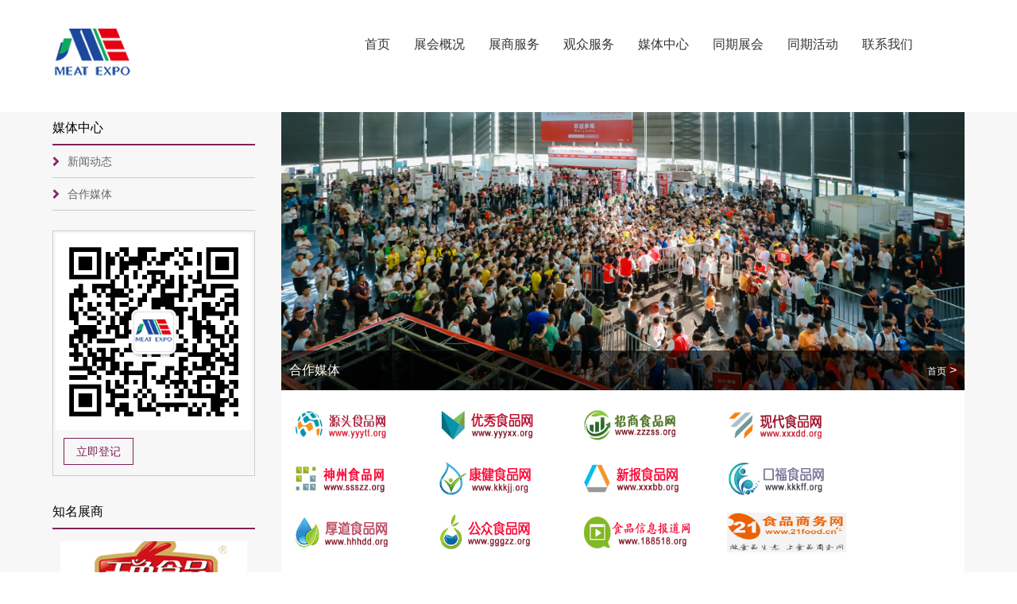

--- FILE ---
content_type: text/html; Charset=utf-8
request_url: http://meat-expo.com/list/?27_2.html
body_size: 6346
content:
<!DOCTYPE html>
<html lang="en">
<head>
<meta charset="UTF-8">
<meta name="viewport" content="width=device-width, initial-scale=1.0, maximum-scale=1.0, user-scalable=no">
<title>合作媒体-</title>
<meta name="Keywords" content="国际肉类产业博览会|肉类展|上海肉类展|国际肉类展" />
<meta name="Description" content="为深入贯彻党中央、国务院关于推动农业现代化、促进乡村振兴和保障国家粮食安全的战略部署，加快构建现代肉类产业体系，推动肉类产业高质量发展，商务部流通产业促进中心联合上海艾歌展览服务有限公司定于2025年8月在上海新国际博览中心举办“2025国际肉类产业博览会”（以下简称肉博会）。本次肉博会以“优供给 创品牌 促消费 助发展”为主题，旨在搭建全球肉类产业交流合作的高端平台，汇聚国内外肉类行业龙头企业、科研机构、行业协会及专家学者，共同探讨肉类产业在技术创新、绿色养殖、食品安全、供应链优化等领域的前沿趋势与实践经验。" />
<link rel="stylesheet" href="/templates/cn/css/public.css">
<link rel="stylesheet" href="/templates/cn/css/pcstyle.css">
<link rel="stylesheet" href="/templates/cn/css/mstyle.css">
<link rel="stylesheet" href="/templates/cn/css/swiper.min.css">
<link rel="stylesheet" href="/templates/cn/css/reset.css">
<script src="/templates/cn/js/swiper.min.js"></script>
<script src="/templates/cn/js/resp.js"></script>
<script src="/templates/cn/js/jquery.min.js"></script>
<script type="text/javascript" src="/templates/cn/js/jquery.SuperSlide.2.1.1.js"></script>
<script type="text/javascript" src="/templates/cn/js/imgscroll.js"></script>
<!--[if lt IE 9]>  
<script src="/templates/cn/js/html5shiv.min.js" type="text/javascript"></script>
<script src="/templates/cn/js/respond.min.js" type="text/javascript"></script>
<![endif]-->
</head>
<body>
<div id="container">
<div class="head_box" id="menu">
    <div class="head">
        <div class="head_left">
            <h1><a href="/"><img src="/upLoad/slide/month_2505/202505120817139171.png" alt="上海国际肉类食品展|肉类展|上海肉类展|国际肉类展"></a></h1>
			<p><span><a href="javascript:void(0);" onclick="document.getElementById('wechat_modal').style.display ='block'" style="display:none;"><img src="/images/wx_ico.png" alt=""></a></span><b><br /><font style="font-size:10px;letter-spacing:0px;font-family: unset;"></font></b>
                <br><strong></strong></p>
        </div>
        <div class="fl_ico"><a href="javascript:void(0);"><img src="/images/fl_ico.png" alt=""></a>
        </div>
        <div class="head_right">
            <div class="menu_box">
                <ul id="nav">
                    <li class="eng"><a href="/index.asp?lg=en">ENGLISH</a></li>
                    <li><a href="/">首页</a></li>
                    
                     <li class="nli"><a href="/about/?8.html">展会概况</a>
                    
                        <ul class="sub">
                         
                          <li><a href="/about/?8.html">展会介绍</a></li>
                          
                          <li><a href="/about/?9.html">展品范围</a></li>
                          
                          <li><a href="/about/?11.html">展会日程</a></li>
                          
                          <li><a href="/about/?12.html">组织机构</a></li>
                          
                          <li><a href="/list/?13_1.html">下载中心</a></li>
                          
                        </ul>
                        
                    </li>
                     
                     <li class="nli"><a href="/dengji/">展商服务</a>
                    
                        <ul class="sub">
                         
                          <li><a href="/dengji/">申请参展</a></li>
                          
                          <li><a href="/about/?15.html">展商手册</a></li>
                          
                          <li><a href="/about/?16.html">展馆平面图</a></li>
                          
                          <li><a href="/about/?17.html">酒店预订</a></li>
                          
                          <li><a href="/about/?18.html">交通指引</a></li>
                          
                          <li><a href="/list/?59_1.html">知名展商</a></li>
                          
                        </ul>
                        
                    </li>
                     
                     <li class="nli"><a href="https://tg6.ltd/fBecLU">观众服务</a>
                    
                        <ul class="sub">
                         
                          <li><a href="https://tg6.ltd/fBecLU">预登记参观</a></li>
                          
                          <li><a href="/about/?22.html">团体参观</a></li>
                          
                          <li><a href="/about/?23.html">酒店预订</a></li>
                          
                          <li><a href="/about/?24.html">交通指引</a></li>
                          
                        </ul>
                        
                    </li>
                     
                     <li class="nli"><a href="/list/?4_1.html">媒体中心</a>
                    
                        <ul class="sub">
                         
                          <li><a href="/list/?25_1.html">新闻动态</a></li>
                          
                          <li><a href="/list/?27_1.html">合作媒体</a></li>
                          
                        </ul>
                        
                    </li>
                     
                     <li class="nli"><a href="/about/?5.html">同期展会</a>
                    
                    </li>
                     
                     <li class="nli"><a href="/about/?6.html">同期活动</a>
                    
                    </li>
                     
                     <li class="nli"><a href="/about/?29.html">联系我们</a>
                    
                        <ul class="sub">
                         
                          <li><a href="/about/?28.html">主办介绍</a></li>
                          
                          <li><a href="/about/?29.html">联系我们</a></li>
                          
                          <li><a href="https://hyve.group/Privacy-notice">隐私政策</a></li>
                          
                        </ul>
                        
                    </li>
                     
                </ul>
            </div>
        </div>
    </div>
</div>
<div class="list_box">
<div class="list_container">
    <div class="list_right">
        <div class="right_banner">
            <script src="/inc/AspCms_AdvJs.asp?id=24" language="JavaScript"></script>
            <h2><span><a href="/">首页</a> > </span>合作媒体</h2>
        </div>
        <div class="right_news">
		<ul class='info_page'>
        
        <div style="width:152px; height:52px; overflow:hidden; margin:8px 15px; padding:0px; border:0px solid #000000; background:#fff; float:left;">
        <a href="http://www.yyytt.org/" target="_blank"><img src="/upLoad/news/month_1901/20190114143243852.jpg" height=50 width=150 border=0 /></a>
        </div>
            
        <div style="width:152px; height:52px; overflow:hidden; margin:8px 15px; padding:0px; border:0px solid #000000; background:#fff; float:left;">
        <a href="http://www.yyyxx.org/" target="_blank"><img src="/upLoad/news/month_1901/201901141427137971.jpg" height=50 width=150 border=0 /></a>
        </div>
            
        <div style="width:152px; height:52px; overflow:hidden; margin:8px 15px; padding:0px; border:0px solid #000000; background:#fff; float:left;">
        <a href="http://www.zzzss.org/" target="_blank"><img src="/upLoad/news/month_1901/201901141420084791.jpg" height=50 width=150 border=0 /></a>
        </div>
            
        <div style="width:152px; height:52px; overflow:hidden; margin:8px 15px; padding:0px; border:0px solid #000000; background:#fff; float:left;">
        <a href="http://www.xxxdd.org/" target="_blank"><img src="/upLoad/news/month_1901/201901141417293396.jpg" height=50 width=150 border=0 /></a>
        </div>
            
        <div style="width:152px; height:52px; overflow:hidden; margin:8px 15px; padding:0px; border:0px solid #000000; background:#fff; float:left;">
        <a href="http://www.ssszz.org/" target="_blank"><img src="/upLoad/news/month_1901/201901141410578663.jpg" height=50 width=150 border=0 /></a>
        </div>
            
        <div style="width:152px; height:52px; overflow:hidden; margin:8px 15px; padding:0px; border:0px solid #000000; background:#fff; float:left;">
        <a href="http://www.kkkjj.org/" target="_blank"><img src="/upLoad/news/month_1901/201901141530091087.jpg" height=50 width=150 border=0 /></a>
        </div>
            
        <div style="width:152px; height:52px; overflow:hidden; margin:8px 15px; padding:0px; border:0px solid #000000; background:#fff; float:left;">
        <a href="http://www.xxxbb.org/" target="_blank"><img src="/upLoad/news/month_1901/201901141406079971.jpg" height=50 width=150 border=0 /></a>
        </div>
            
        <div style="width:152px; height:52px; overflow:hidden; margin:8px 15px; padding:0px; border:0px solid #000000; background:#fff; float:left;">
        <a href="http://www.kkkff.org/" target="_blank"><img src="/upLoad/news/month_1901/20190114140421531.jpg" height=50 width=150 border=0 /></a>
        </div>
            
        <div style="width:152px; height:52px; overflow:hidden; margin:8px 15px; padding:0px; border:0px solid #000000; background:#fff; float:left;">
        <a href="http://www.hhhdd.org/" target="_blank"><img src="/upLoad/news/month_1901/201901141403062936.jpg" height=50 width=150 border=0 /></a>
        </div>
            
        <div style="width:152px; height:52px; overflow:hidden; margin:8px 15px; padding:0px; border:0px solid #000000; background:#fff; float:left;">
        <a href="http://www.gggzz.org/" target="_blank"><img src="/upLoad/news/month_1901/201901141401238391.jpg" height=50 width=150 border=0 /></a>
        </div>
            
        <div style="width:152px; height:52px; overflow:hidden; margin:8px 15px; padding:0px; border:0px solid #000000; background:#fff; float:left;">
        <a href="http://www.188518.org/" target="_blank"><img src="/upLoad/news/month_1901/201901141359039149.jpg" height=50 width=150 border=0 /></a>
        </div>
            
        <div style="width:152px; height:52px; overflow:hidden; margin:8px 15px; padding:0px; border:0px solid #000000; background:#fff; float:left;">
        <a href="http://www.188808.org/" target="_blank"><img src="/upLoad/news/month_1901/201901141354119096.jpg" height=50 width=150 border=0 /></a>
        </div>
            
        <div style="width:152px; height:52px; overflow:hidden; margin:8px 15px; padding:0px; border:0px solid #000000; background:#fff; float:left;">
        <a href="" target="_blank"><img src="/upload/1812/2018122056434985.jpg" height=50 width=150 border=0 /></a>
        </div>
            
        <div style="width:152px; height:52px; overflow:hidden; margin:8px 15px; padding:0px; border:0px solid #000000; background:#fff; float:left;">
        <a href="http://www.hao1.org/" target="_blank"><img src="/upload/1812/2018122056348517.jpg" height=50 width=150 border=0 /></a>
        </div>
            
        <div style="width:152px; height:52px; overflow:hidden; margin:8px 15px; padding:0px; border:0px solid #000000; background:#fff; float:left;">
        <a href="" target="_blank"><img src="/upload/1812/2018122056282797.jpg" height=50 width=150 border=0 /></a>
        </div>
            
        <div style="width:152px; height:52px; overflow:hidden; margin:8px 15px; padding:0px; border:0px solid #000000; background:#fff; float:left;">
        <a href="" target="_blank"><img src="/upload/1812/2018122056209249.jpg" height=50 width=150 border=0 /></a>
        </div>
            
        <div style="width:152px; height:52px; overflow:hidden; margin:8px 15px; padding:0px; border:0px solid #000000; background:#fff; float:left;">
        <a href="" target="_blank"><img src="/upload/1812/2018122052356501.jpg" height=50 width=150 border=0 /></a>
        </div>
            
        <div style="width:152px; height:52px; overflow:hidden; margin:8px 15px; padding:0px; border:0px solid #000000; background:#fff; float:left;">
        <a href="" target="_blank"><img src="/upload/1812/2018122052296829.jpg" height=50 width=150 border=0 /></a>
        </div>
            
        <div style="width:152px; height:52px; overflow:hidden; margin:8px 15px; padding:0px; border:0px solid #000000; background:#fff; float:left;">
        <a href="" target="_blank"><img src="/upload/1812/2018122052215205.jpg" height=50 width=150 border=0 /></a>
        </div>
            
        <div style="width:152px; height:52px; overflow:hidden; margin:8px 15px; padding:0px; border:0px solid #000000; background:#fff; float:left;">
        <a href="" target="_blank"><img src="/upload/1812/2018120355186329.png" height=50 width=150 border=0 /></a>
        </div>
            
        <div style="width:152px; height:52px; overflow:hidden; margin:8px 15px; padding:0px; border:0px solid #000000; background:#fff; float:left;">
        <a href="http://www.fala114.com/" target="_blank"><img src="/upload/1812/2018120354243081.png" height=50 width=150 border=0 /></a>
        </div>
            
        <div style="width:152px; height:52px; overflow:hidden; margin:8px 15px; padding:0px; border:0px solid #000000; background:#fff; float:left;">
        <a href="" target="_blank"><img src="/upload/1811/2018110850782297.png" height=50 width=150 border=0 /></a>
        </div>
            
        <div style="width:152px; height:52px; overflow:hidden; margin:8px 15px; padding:0px; border:0px solid #000000; background:#fff; float:left;">
        <a href="" target="_blank"><img src="/upload/1812/2018122051666829.jpg" height=50 width=150 border=0 /></a>
        </div>
            
        <div style="width:152px; height:52px; overflow:hidden; margin:8px 15px; padding:0px; border:0px solid #000000; background:#fff; float:left;">
        <a href="" target="_blank"><img src="/upload/1811/2018110850240437.jpg" height=50 width=150 border=0 /></a>
        </div>
            
        <div style="width:152px; height:52px; overflow:hidden; margin:8px 15px; padding:0px; border:0px solid #000000; background:#fff; float:left;">
        <a href="" target="_blank"><img src="/upload/1811/2018110850166409.png" height=50 width=150 border=0 /></a>
        </div>
            
        <div style="width:152px; height:52px; overflow:hidden; margin:8px 15px; padding:0px; border:0px solid #000000; background:#fff; float:left;">
        <a href="" target="_blank"><img src="/upload/1811/2018110849531437.png" height=50 width=150 border=0 /></a>
        </div>
            
        <div style="width:152px; height:52px; overflow:hidden; margin:8px 15px; padding:0px; border:0px solid #000000; background:#fff; float:left;">
        <a href="" target="_blank"><img src="/upload/1812/2018122051335813.jpg" height=50 width=150 border=0 /></a>
        </div>
            
        <div style="width:152px; height:52px; overflow:hidden; margin:8px 15px; padding:0px; border:0px solid #000000; background:#fff; float:left;">
        <a href="" target="_blank"><img src="/upload/1811/2018110838672065.jpg" height=50 width=150 border=0 /></a>
        </div>
            
        <div style="width:152px; height:52px; overflow:hidden; margin:8px 15px; padding:0px; border:0px solid #000000; background:#fff; float:left;">
        <a href="" target="_blank"><img src="/upload/1811/2018110839918205.png" height=50 width=150 border=0 /></a>
        </div>
            
        <div style="width:152px; height:52px; overflow:hidden; margin:8px 15px; padding:0px; border:0px solid #000000; background:#fff; float:left;">
        <a href="" target="_blank"><img src="/upload/1812/2018122050204049.jpg" height=50 width=150 border=0 /></a>
        </div>
            
        <div style="width:152px; height:52px; overflow:hidden; margin:8px 15px; padding:0px; border:0px solid #000000; background:#fff; float:left;">
        <a href="" target="_blank"><img src="/upload/1812/2018122051046921.jpg" height=50 width=150 border=0 /></a>
        </div>
            
        <div style="width:152px; height:52px; overflow:hidden; margin:8px 15px; padding:0px; border:0px solid #000000; background:#fff; float:left;">
        <a href="" target="_blank"><img src="/upload/1812/2018122050904189.jpg" height=50 width=150 border=0 /></a>
        </div>
            
        <div style="width:152px; height:52px; overflow:hidden; margin:8px 15px; padding:0px; border:0px solid #000000; background:#fff; float:left;">
        <a href="" target="_blank"><img src="/upload/1812/2018122050854393.jpg" height=50 width=150 border=0 /></a>
        </div>
            
        <div style="width:152px; height:52px; overflow:hidden; margin:8px 15px; padding:0px; border:0px solid #000000; background:#fff; float:left;">
        <a href="" target="_blank"><img src="/upload/1812/2018122050783781.jpg" height=50 width=150 border=0 /></a>
        </div>
            
        <div style="width:152px; height:52px; overflow:hidden; margin:8px 15px; padding:0px; border:0px solid #000000; background:#fff; float:left;">
        <a href="" target="_blank"><img src="/upload/1812/2018122051794033.jpg" height=50 width=150 border=0 /></a>
        </div>
            
        <div style="width:152px; height:52px; overflow:hidden; margin:8px 15px; padding:0px; border:0px solid #000000; background:#fff; float:left;">
        <a href="" target="_blank"><img src="/upload/1811/2018110848859313.png" height=50 width=150 border=0 /></a>
        </div>
            
        <div style="width:152px; height:52px; overflow:hidden; margin:8px 15px; padding:0px; border:0px solid #000000; background:#fff; float:left;">
        <a href="" target="_blank"><img src="/upload/1811/2018110848921081.jpg" height=50 width=150 border=0 /></a>
        </div>
            
        <div style="width:152px; height:52px; overflow:hidden; margin:8px 15px; padding:0px; border:0px solid #000000; background:#fff; float:left;">
        <a href="" target="_blank"><img src="/upload/1812/2018122050374813.jpg" height=50 width=150 border=0 /></a>
        </div>
            
        <div style="width:152px; height:52px; overflow:hidden; margin:8px 15px; padding:0px; border:0px solid #000000; background:#fff; float:left;">
        <a href="" target="_blank"><img src="/upload/1812/2018122050433001.jpg" height=50 width=150 border=0 /></a>
        </div>
            
        <div style="width:152px; height:52px; overflow:hidden; margin:8px 15px; padding:0px; border:0px solid #000000; background:#fff; float:left;">
        <a href="" target="_blank"><img src="/upload/1812/2018122050547829.jpg" height=50 width=150 border=0 /></a>
        </div>
            
       </ul><div style="clear:both;"></div>
	   <div class="page"><a href='?27_1.html'>首页</a><a href='?27_1.html'>上一页</a><a href="?27_1.html">[1]</a><span>[2]</span><a href="?27_3.html">[3]</a><a href='?27_3.html'>下一页</a><a href='?27_3.html'>尾页</a></div>
        </div>
    </div>
  <div class="list_left">
        <div class="list_left_new">
            <h2>媒体中心</h2>
            <ul>
                
                <li><span><img src="/images/jt_ico.png" alt=""></span><a title="新闻动态" href="/list/?25_1.html">新闻动态</a></li>
                
                <li><span><img src="/images/jt_ico.png" alt=""></span><a title="合作媒体" href="/list/?27_1.html" class="on">合作媒体</a></li>
                
        </ul>
            </ul>
        </div>
                    
 
        <div class="b_img">
           <script src="/inc/AspCms_AdvJs.asp?id=1" language="JavaScript"></script>
           <a href="/yuding/?3_1.html">立即登记</a>
        </div>
        <div style=" clear:both"></div>
        <div class="about_us">
            <h2>知名展商</h2>
            <div class="piclist">
          <ul class="expo_list">
          	
            <li><img src="/upLoad/news/month_2210/202210250908045120.jpg" /></li>
          
            <li><img src="/upLoad/news/month_2210/202210250907504138.jpg" /></li>
          
            <li><img src="/upLoad/news/month_2210/202210250907353452.jpg" /></li>
          
            <li><img src="/upLoad/news/month_2210/202210250907207057.jpg" /></li>
          
            <li><img src="/upLoad/news/month_2210/202210250907039692.jpg" /></li>
          
            <li><img src="/upLoad/news/month_2210/202210250906449734.jpg" /></li>
          
            <li><img src="/upLoad/news/month_2210/202210250906103453.jpg" /></li>
          
            <li><img src="/upLoad/news/month_2210/202210250905531281.jpg" /></li>
          
            <li><img src="/upLoad/news/month_2210/202210250905366408.jpg" /></li>
          
            <li><img src="/upLoad/news/month_2210/202210250905202189.jpg" /></li>
          
            <li><img src="/upLoad/news/month_2210/202210250905074778.jpg" /></li>
          
            <li><img src="/upLoad/news/month_2210/202210250904525338.jpg" /></li>
          
            <li><img src="/upLoad/news/month_2210/202210250904378952.jpg" /></li>
          
            <li><img src="/upLoad/news/month_2210/202210250904212077.jpg" /></li>
          
            <li><img src="/upLoad/news/month_2210/202210250904059132.jpg" /></li>
          
            <li><img src="/upLoad/news/month_2210/202210250857423840.jpg" /></li>
          
            <li><img src="/upLoad/news/month_2210/20221025085719196.jpg" /></li>
            
        </ul>
        </div>
        <script type="text/javascript">
		$(function() {
		    $(".piclist").imgscroll({
		        speed: 40, 
		        amount: 0, 
		        width: 1, 
		        dir: "up" 
		    });
		});
		</script>
        </div>
        <div style="width:100%; min-height:200px;">&nbsp;</div>
    </div>
</div>
</div>
<script type="text/javascript" src="/inc/AspCms_Statistics.asp"></script><div class="footer">
    <div class="mainWarp">
        <div class="r1">
            <h3>展会概览</h3>
            <dl>
            
                <dd><a href="/about/?8.html">展会介绍</a></dd>
            
                <dd><a href="/about/?9.html">展品范围</a></dd>
            
                <dd><a href="/about/?11.html">展会日程</a></dd>
            
                <dd><a href="/about/?12.html">组织机构</a></dd>
            
                <dd><a href="/list/?13_1.html">下载中心</a></dd>
               
            </dl>
        </div>
        <div class="r1">
            <h3>展商服务</h3>
            <dl>
              
                <dd><a href="/dengji/">申请参展</a></dd>
            
                <dd><a href="/about/?15.html">展商手册</a></dd>
            
                <dd><a href="/about/?16.html">展馆平面图</a></dd>
            
                <dd><a href="/about/?17.html">酒店预订</a></dd>
            
                <dd><a href="/about/?18.html">交通指引</a></dd>
            
                <dd><a href="/list/?59_1.html">知名展商</a></dd>
             
            </dl>
        </div>
        <div class="r1">
            <h3>观众服务</h3>
            <dl>
             
                <dd><a href="https://tg6.ltd/fBecLU">预登记参观</a></dd>
            
                <dd><a href="/about/?22.html">团体参观</a></dd>
            
                <dd><a href="/about/?23.html">酒店预订</a></dd>
            
                <dd><a href="/about/?24.html">交通指引</a></dd>
             
            </dl>
        </div>
        <div class="r1">
            <h3>媒体中心</h3>
            <dl>
              
                <dd><a href="/list/?25_1.html">新闻动态</a></dd>
            
                <dd><a href="/list/?27_1.html">合作媒体</a></dd>
             
            </dl>
        </div>
        <div class="r1">
            <h3>关于我们</h3>
            <dl>
               
                <dd><a href="/about/?28.html">主办介绍</a></dd>
            
                <dd><a href="/about/?29.html">联系我们</a></dd>
            
                <dd><a href="https://hyve.group/Privacy-notice">隐私政策</a></dd>
             
            </dl>
        </div>
        <div class="r2">
            <h3>关注我们</h3>
            <a href="javascript:void(0);" onclick="document.getElementById('wechat_modal').style.display ='block'"><img src="/images/ico_fotter3.png"></a>
            <a href="/about/?29.html"><img src="/images/ico_fotter5.png"></a>
            <a href="/about/?11.html"><img src="/images/ico_fotter1.png"></a>
        </div>
    </div>
</div>
<div class="copyright">
    <p>版权所有 © 上海艾歌展览服务有限公司<br><a href="https://beian.miit.gov.cn/" target="_blank" rel="nofollow">沪ICP备17008759号</a></p>
</div>  

<div id="wechat_modal">
<div class="wechat_modal_header">
<a class="close" onclick="javascript:document.getElementById('wechat_modal').style.display='none';" target="_self">×</a>
<h3>关注展会官方微信</h3>
</div>
<div class="imgbox">
<img src="/images/ewm.jpg">
</div>
<div class="bott">
<div class="txt">扫描二维码，关注我们</div>
</div>
</div>
<script>
new Swiper('#swiper10', {
width: window.innerWidth,
pagination: {
    el: '#pagination10'
},
autoplay: {
delay: 2500,
disableOnInteraction: false,
},
});
new Swiper('#swiper11', {
width: window.innerWidth,
pagination: {
    el: '#pagination11'
},
autoplay: {
delay: 2500,
disableOnInteraction: false,
},
});
</script>
<script type="text/javascript">
$(document).ready(function() {
$(".fl_ico").click(function() {
    $(".menu_box").toggle();
});
});
</script>
<script type="text/javascript">
jQuery("#nav").slide({
type: "menu",
titCell: ".nli",
targetCell: ".sub",
effect: "slideDown",
delayTime: 300,
triggerTime: 0,
returnDefault: true
});
jQuery("#four_flash").slide({ titCell: ".hd ul", mainCell: ".flashBg ul", autoPage: true, effect: "left", autoPlay: true, vis: 6 });
jQuery("#five_flash").slide({ titCell: ".hd ul", mainCell: ".flashBg ul", autoPage: true, effect: "left", autoPlay: true, vis: 6 });
</script>
<script>
 window.onscroll = function(){
    if(window.scrollY>=200){
      document.querySelector("#menu").style.position = "fixed";
      document.querySelector("#menu").style.left = "0";
      document.querySelector("#menu").style.top = "0";
      document.querySelector("#menu p").style.display = "none";

        if ((navigator.userAgent.match(/(phone|pad|pod|iPhone|iPod|ios|iPad|Android|Mobile|BlackBerry|IEMobile|MQQBrowser|JUC|Fennec|wOSBrowser|BrowserNG|WebOS|Symbian|Windows Phone)/i))) {
        document.querySelector("#menu .head_left img").style.width = "100%";
        }
        else {
        document.querySelector("#menu .head_left img").style.width = "70%";
        }
      
     }else{
      document.querySelector("#menu").style.position = "static";
      document.querySelector("#menu p").style.display = "block";
      document.querySelector("#menu .head_left img").style.width = "100%";
     
    }
}
function returnback(){
var scrollTop = window.scrollY;
var timi = setInterval(function(){
  scrollTop=scrollTop-50;
  window.scrollTo(0,scrollTop);
  if(scrollTop<=0){
    scrollTop=0;
    clearInterval(timi);
  }
},10)
}

</script>
</div>


<script src='/js/tj.js'></script></body>

</html>

--- FILE ---
content_type: text/html; Charset=utf-8
request_url: http://meat-expo.com/inc/AspCms_AdvJs.asp?id=24
body_size: 208
content:
document.write("<img src='\/upLoad\/ad\/month_2311\/202311021522096560.jpg' border=0 \/>");

--- FILE ---
content_type: text/html; Charset=utf-8
request_url: http://meat-expo.com/inc/AspCms_AdvJs.asp?id=1
body_size: 207
content:
document.write("<img src='\/upLoad\/ad\/month_2504\/202504271108257698.png' border=0 \/>");

--- FILE ---
content_type: text/css
request_url: http://meat-expo.com/templates/cn/css/public.css
body_size: 717
content:
@charset "utf-8";
a,abbr,acronym,address,applet,article,aside,audio,b,big,blockquote,body,canvas,caption,center,cite,code,dd,del,details,dfn,div,dl,dt,em,embed,fieldset,figcaption,figure,footer,form,h1,h2,h3,h4,h5,h6,header,hgroup,html,i,iframe,img,ins,kbd,label,legend,li,mark,menu,nav,object,ol,output,p,pre,q,ruby,s,samp,section,small,span,strike,strong,sub,summary,sup,table,tbody,td,tfoot,th,thead,time,tr,tt,u,ul,var,video{margin:0;padding:0;border:0;font-size:100%;font:inherit}
ol,ul{list-style:none}
table{border-collapse:collapse;border-spacing:0}
a{text-decoration:none}
a:hover{text-decoration:underline}
img{vertical-align:top}
body{font-family:Microsoft YaHei,"微软雅黑";font-size:14px}
.page{margin-top:10px; text-align:center;}
.page a{display:inline-block; margin:0 5px; color:#0000ee;}
.page span{display:inline-block; margin:0 5px; color:#000;}

--- FILE ---
content_type: text/css
request_url: http://meat-expo.com/templates/cn/css/pcstyle.css
body_size: 6984
content:
@charset "utf-8";
@media only screen and (min-width:769px){#container{width:100%;float:left}
.head_box{width:100%;background:#fff;z-index:1000000}
.head{width:1148px;margin:0 auto;padding:15px 0}
#menu_ts{display:none;z-index:99999999999}
.head_left{width:370px;float:left;margin-bottom:25px}
.head_right{float:left; margin-left:8px;}
.head_left h1{float:left;}
.head_left p{float:right;margin-top:15px;height:58px;border-bottom:1px solid #f1f1f1;color:#7d2356;line-height:25px}
.head_left p span{float:right}
.head_left p span img{float:left;margin-left:10px;margin-top:10px}
.head_left p span img.img_english{margin-top:18px}
.head_left p b{font-size:24px;color:#333;overflow:hidden;font-weight:bold; font-family:Arial;letter-spacing:1px;}
.head_right ul{float:left;z-index:100;margin-top:20px}
.head_right ul#nav li{float:left;margin:0;line-height:41px;height:41px}
.head_right ul#nav li a{padding:10px 15px;border:0 solid #0C9}
.head_right ul#nav li a:hover{border-bottom:2px solid #7d2356;background:#f7f7f7;color:#7d2356}
.head_right ul#nav li.nli ul.sub{display:none;background:#fff;z-index:10000;position:absolute;left:auto;border:1px solid #CCC;width:120px;z-index:1000000000000000000000;margin-top:2px}
.head_right ul#nav li.nli ul.sub li{border-bottom:1px solid #ccc;width:120px}
.head_right ul#nav li.nli ul.sub li a{width:100px;display:block;color:#7d2356;padding:0 10px;font-size:12px}
.head_right ul#nav li.nli ul.sub li a:hover{color:#333}
.head_right ul#nav li.nli ul.sub{display:none;background:#fff;z-index:10000;position:absolute;left:auto;border:1px solid #ccc;width:130px;z-index:10000000000000000000000}
.head_right ul#nav li.nli ul.sub li{border-bottom:1px solid #ccc;width:130px}
.head_right ul#nav li.nli ul.sub li a{width:110px;display:block;padding:0 10px;font-size:12px}
.head_right ul#nav li.nli ul.sub li a.a_ts,.head_right ul#nav li.nli ul.sub li a:hover{background:#7d2356;color:#fff;display:block}
.head_right ul#nav li.nli ul.big{width:190px}
.head_right ul#nav li.nli ul.big li{width:190px}
.head_right ul#nav li.nli ul.big li a{width:170px}
.tck{position:absolute;width:100px;height:200px;border-top:2px solid #ccc;background:red;top:30px;left:0;z-index:255}
.head_right ul li.eng_ico{float:right;margin-right:0;margin-top:10px}
.head_right ul li a{color:#333;font-size:16px}
.fl_ico{display:none}
.banner{width:100%;float:left}
.banner img{width:100%}
.quick{max-width: 1148px; width: 100%; margin: 30px auto; display: flex; flex-wrap: nowrap; justify-content: space-around;}
.quick div{padding: 20px 0; flex: 1; margin: 0 20px;  text-align: center;}

.quick div:hover{opacity:0.8;}
.quick div a{color:#ffff; font-size:16px;}
.about_box{width:100%;overflow:hidden;float:left;padding-bottom:50px}
.about_container{width:1148px;margin:0 auto}
.about_container h2{width:1148px;float:left;font-size:30px;text-align:center;height:100px;line-height:100px;margin:20px 0}
.about_container ul{width:1148px;float:left}
.about_container ul li{width:382px;float:left;text-align:center;line-height:50px;font-size:16px;color:#666}
.about_container ul li span{font-size:45px;font-family:"Trebuchet MS",Arial,Helvetica,sans-serif;font-style:italic}
.about_container p{width:1148px;float:left;margin-top:30px;font-size:15px;line-height:32px;text-align:center;color:#666}
.img_button{width:100%;float:left;position:relative}
.img_button img{width:100%}
.img_button h2{position:absolute;width:100%;text-align:center;top:80px;font-size:25px;color:#fff}
.img_button h3{position:absolute;width:100%;text-align:center;top:150px;padding-top:30px;font-size:25px;color:#fff}
.img_button h3 a{padding:10px 20px;margin:0 10px;color:#666;width:120px;font-size:14px;border-radius:5px}
.img_button h3 a img{width:200px}
.product_box{width:100%}
.product_container{width:100%;float:left}
.product_container h2{float:left;font-size:30px;text-align:center;height:100px;line-height:100px;margin:20px 0;width:100%}
.product_container ul{width:100%;float:left;margin-bottom:10px}
.product_container ul li{width:20%;float:left;float:left;position:relative}
.product_container ul li img{width:100%;transition:all .6s}
.product_container ul li img:hover{transform:scale(1.1)}
.product_container ul li span{position:absolute;height:40px;line-height:40px;width:70%;text-align:center;background-color:rgba(0,0,0,.6);color:#fff;left:50%;top:50%;margin:-20px 0 0 -35%}
.expo_box{width:100%;overflow:hidden;float:left;padding-bottom:30px}
.expo_container{width:1148px;margin:0 auto}
.expo_container h2{width:1148px;float:left;font-size:30px;text-align:center;height:100px;line-height:100px;margin:20px 0}
.expo_container ul{width:1148px;float:left;}
.expo_container ul li{width:760px; margin:0 auto; }
.expo_container ul li a{color:#333; }
.expo_container ul li img{height:73px;float:left;margin-right:10px;}
.expo_container ul li p{width:500px;float:left;font-size:14px;line-height:20px}
.expo_container ul li p span{margin-bottom:8px;font-weight:700; display:block;font-size:15px; line-height:35px;}
.news_box{width:1148px;margin:0 auto}
.news_container{width:1148px;float:left;margin-bottom:60px}
.news_container h2{float:left;font-size:30px;text-align:center;height:100px;line-height:100px;margin:20px 0;width:1146px}
.news_list{float:left; width:48%;}
.news_list li{display: flex; align-items: center; padding: 22px 0px 22px 0px;  border-bottom: 1px dotted #dbd4cd;}
.news_list li span{width: 60px; height: 60px; text-align: center; background-color: #f5f5f5; color: #db0f30; padding: 0px 2px; margin-right: 15px;}
.news_list li span strong {display: block; font-size: 23px; padding-top: 5px; width: 60px;}
.news_list li span i {display: block; font-size: 12px; font-style: normal; font-style: normal; font-family: Arial;}
.news_list div h3 a{font-size:16px;color:#333;text-align:center;line-height:30px;height:50px}
.news_list div h3 a:hover{color: #C36;}
.news_list div p{font-style: normal; display: inline-block; line-height: 18px; color: #999999; padding-top: 8px; font-size: 14px; overflow: hidden;  text-overflow: ellipsis;  display: -webkit-box;
    -webkit-line-clamp: 1;   -webkit-box-orient: vertical;}
.news_pic{float:right; width:48%; overflow:hidden;}
.news_pic.swiper-container{max-width:100%;}
.news_pic img{width:100%; height:400px;}
.news_pic .swiper-slide h3{position: absolute; bottom: 0; width:100%; text-indent:15px; line-height:36px; height: 36px; background: rgba(0, 0, 0, .8); color:#fff;}
.lr_box{width:1148px;margin:0 auto;overflow:hidden}
.lr_container{width:1148px;float:left;margin-bottom:60px}
.lr_left{width:260px;height:300px;float:left;margin-right:20px}
.lr_left img{width:100%; height:100%;}
.lr_left p{width:210px;float:left;margin:0 25px;text-align:center;color:#fff;font-size:14px;line-height:22px}
.lr_middle{width:588px;float:left;height:300px}
.lr_middle img{width:588px;height:300px}
.lr_right{width:260px;height:300px;float:right;background:#7d2356;margin-left:20px}
.lr_right ul{width:220px;font-size:16px;color:#fff}
.lr_right ul li{width:220px;float:left;line-height:26px;font-size:14px;text-align:center}
.lr_right ul li span{font-size:18px;font-weight:700}
.friend_box{width:100%;background:#f7f7f7;overflow:hidden;float:left;padding-bottom:50px}
.friend_container{width:1148px;margin:0 auto}
.friend_container h2{width:1148px;float:left;font-size:30px;text-align:center;height:100px;line-height:100px;margin:20px 0}
.friend_container ul{width:1050px;overflow:hidden;height:140px;float:left;margin-left:50px}
.friend_container ul li{margin:0 26px 16px 0;width:148px;height:140px;float:left}
.friend_container ul li img{width:148px;height:58px;border:1px solid #dadada; margin:5px 0;}
.left_ico,.right_ico{float:left;margin-top:50px}
.right_ico{float:right}
.flashBg{float:left;width:1050px;margin-left:30px}
.footer{width:100%;margin:0 auto;background:#6a6a6a;padding:30px 0;overflow:hidden}
.footer *{color:#fff}
.mainWarp{width:1148px;margin:0 auto}
.footer h3{font-size:18px;font-weight:700;padding:0;margin:0 0 25px 0}
.footer i{font-size:16px}
.footer .r1{float:left;padding:0 60px 0 0}
.footer .r1 dd{text-align:left;margin:15px 0;background:url(../images/arrow.png) no-repeat left 5px;padding:0 0 0 10px}
.footer .r1 .t1{width:120px}
.footer .r2{width:242px;float:right;text-align:right}
.footer .r2 img{float:right}
.copyright{width:1148px;margin:0 auto;overflow:hidden;padding:20px 0;color:#666}
.copyright a{color:#666;}
.copyright p{float:right;margin-top:5px}
.copyright span{float:left;height:60px;line-height:60px}
.copyright img{float:left;margin-right:15px}
.list_box{width:100%;background:#f7f7f7;float:left;min-height:1000px}
.list_container{width:1148px;margin:0 auto;overflow:hidden}
.list_left{width:255px;float:left}
.list_left_new{width:255px;float:left}
.list_left_new h2{width:255px;float:left;border-bottom:2px solid #7d2356;height:40px;line-height:40px;font-size:16px}
.list_left_new ul li{width:255px;float:left;line-height:40px;height:40px;border-bottom:1px solid #ccc}
.list_left_new ul li a{color:#666}
.list_left_new ul li span{float:left;margin-top:13px;margin-right:10px}
.b_img{width:247px;float:left;border:1px solid #ccc;margin-top:25px;padding:3px}
.b_img img{width:247px}
.b_img a{width:86px;height:32px;line-height:32px;border:1px solid #7d2356;color:#7d2356;text-align:center;display:block;margin:10px}
.b_img a:hover{background:#7d2356;color:#fff}
.about_us{width:255px;margin-top:25px;text-align:center}
.about_us h2{width:255px;border-bottom:2px solid #7d2356;height:40px;line-height:40px;font-size:16px;text-align:left}
.piclist{height:420px; margin-top:15px;}
.about_us img{width:235px;margin-bottom:10px;}
.list_right{width:860px;float:right}
.right_banner{width:860px;float:left;height:350px;position:relative}
.right_banner img{width:860px;height:350px}
.right_banner h2{width:840px;position:absolute;bottom:0;left:0;background-color:rgba(0,0,0,.6);height:50px;line-height:50px;color:#fff;font-size:16px;padding:0 10px}
.right_banner h2 a{color:#fff;font-size:12px}
.right_banner h2 span{float:right}
.right_news{width:860px;float:left;background:#fff;min-height:650px;padding-top:10px;padding-bottom:20px;font-family:"微软雅黑"}
.right_news h3{width:800px;margin-left:30px;font-size:16px;margin-top:25px;float:left}
.right_news .newslist{width:800px;float:left;margin-left:30px;margin-top:10px}
.right_news .newslist li{float:left;width:800px;line-height:30px;background:url(../images/32.png) left no-repeat; padding-left:15px; line-height:35px;}
.right_news .newslist li span{float:right;color:#999;font-size:12px}
.right_news .newslist li i{float:left}
.right_news .newslistli i img{float:left;margin-top:15px;margin-right:15px}
.right_news .newslist li a{color:#333;font-size:12px}
.right_article{width:840px;float:left;background:#fff;min-height:650px;padding:20px}
.right_article{padding:10px 10px;line-height:23px;font-size:12px;min-height:950px;color:#666;font-family:'微软雅黑','Microsoft Yahei'}
.right_article p{line-height:180%;color:#666;font-size:14px;font-family:"微软雅黑"}
.right_article div{line-height:180%;margin:15px 0}
.right_article h3{line-height:75px;font-family:"微软雅黑";text-align:center;font-weight:700;font-size:18px;width:90%;border-bottom:1px dashed #CCC;margin:0 auto}
.right_article h4{line-height:75px;font-family:"微软雅黑";text-align:center;color:#7d2356;font-weight:700;font-size:18px;width:90%;border-bottom:1px dashed #CCC;margin:0 auto}
.right_article strong{font-weight:700}
.right_article input{border:1px solid #CCC}
.eng{display:none}
}
.expo_list li{clear:both}
.expo_list li div{}
.expo_list li img{max-width:100%; max-height:100%;}
.expo_list li p{padding-top:10px;text-align:left;}
.expo_list li p a{display:none;}
.expo_list li p span a{display:block;}
.expo_list li a{color:#333}
.btit{color:#7d2356}
.btit span{border-bottom:2px solid #7d2356;width:80px;padding-bottom:3px}
.btit a{color:#7d2356}
.btit a:hover{color:#C36}
.btit a:visited{color:#7d2356}
.endPageNum{padding:10px 12px 6px;clear:both}
.endPageNum .s1{width:52px;text-align:center;font-size:12px;color:#1E50A2}
.endPageNum .s2{background:#1f3a87;border:1px solid #dcdddd;color:#fff;font-weight:700;text-align:center}
.endPageNum .s22{border:1px solid #dcdddd;color:#1E50A2;font-weight:700;text-align:center}
.endPageNum a.s2:visited{color:#fff}
.endPageNum a{padding:4px 5px 0;margin:5px 4px 0 0;font-size:12px;color:#1E50A2;background:#fff;display:inline-table;border:1px solid #dcdddd;float:left;text-align:center}
.endPageNum a:visited{color:#1f3a87}
.endPageNum a:hover{color:#fff;background:#1E50A2;border:1px solid #1E50A2;float:left}
.endPageNum .s3{cursor:default;padding:4px 5px 0;margin:5px 4px 0 0;color:#ccc;background:#fff;display:inline-table;border:1px solid #ccc;float:left;text-align:center}
#wechat_modal{background-clip:padding-box;background-color:#FFF;border:1px solid #ccc;border:1px solid rgba(0,0,0,.3);border-radius:6px 6px 6px 6px;box-shadow:0 3px 7px rgba(0,0,0,.3);left:50%;margin:-200px 0 0 -200px;overflow:hidden;position:fixed;top:50%;width:400px;height:400px;overflow:hidden;z-index:99999999;display:none}
#wechat_modal .wechat_modal_header{border-bottom:1px solid #EEE;padding:9px 15px}
#wechat_modal .close{text-decoration:none;margin-top:2px;color:#000;float:right;font-size:20px;font-weight:700;cursor:pointer;line-height:20px;opacity:.2;text-shadow:0 1px 0 #FFF}
#wechat_modal .wbox{background-color:#F5F5F5;border-radius:0 0 6px 6px;border-top:1px solid #DDD;box-shadow:0 1px 0 #FFF inset;height:100%;padding:0 10px;padding-top:11px;text-align:right;font-size:12px}
#wechat_modal h3{line-height:30px;margin:0;font-weight:400;font-size:1.3em;color:#666}
#wechat_modal .bott{background-color:#F5F5F5;border-radius:0 0 6px 6px;border-top:1px solid #DDD;box-shadow:0 1px 0 #FFF inset;height:100%;padding:0 10px;padding-top:11px;text-align:right;font-size:12px}
#wechat_modal .bott .txt{text-align:left;margin:0;padding:0;font-size:12px;color:#666;line-height:160%}
#wechat_modal .imgbox{text-align:center;height:280px;margin:0;padding:0}
#wechat_modal .imgbox img{height:260px;width:260px;margin:10px 0 0 0}
	.viewer01{width: 100%;margin: 0 auto;margin-top: 45px;height: 722px;overflow: hidden;}
.viewer01 .left{float: left;width: 100%;margin-right: 45px;}
.viewer01 .left{font-size: 18px;line-height: 36px;color: #a60160}
.viewer01  h3{font-size: 18px;line-height: 36px;color: #a60160;text-indent: 58px;background: url(../images/h4_icon.png) no-repeat left;}



.viewer01 p {color:#666;font-size: 14px}
.viewer01 p span{color:#a60160;}
.viewer01 .list{padding-bottom: 30px;border-bottom: 1px solid rgb(224,224,224)}
.viewer01 .list,.viewer01 .list li{width: 100%}
.viewer01 .list li{margin:15px 0;}
.viewer01 .list{font-size: 14px}
.viewer01 .left01{float: left;position: relative;}
.viewer01 .list i{font-style: normal;display: none;}
.viewer01 .left01  input{position: absolute;left: 139px;top: 6px}
.viewer01 .right01{float: right;width: 40%;position: relative;}
.viewer01 .right01 input{position: absolute;left: 90px;top: 6px}
.viewer01 .list span{color: #666;padding-left: 10px}
.viewer01 strong{font-weight: normal;}
.viewer01 .left03{float: left;margin-left: 23%;margin-top:4px;}
.viewer01 .list input{width: 180px;height: 30px;}  
.viewer01  em{color: #a60160;position: absolute;left: 0px;font-style: normal;}

.viewer01 .chose  li{margin:20px 0;}
.viewer01 .chose h5,.viewer01 .chose h6{color: #666;font-weight: normal;}
.viewer01 .chose input{width: 20px;height: 20px;vertical-align: middle;margin-right: 8px;}
.viewer01 .chose label{line-height: 20px;width: 23%;margin-left: 1%;display: inline-block;color: #666;font-size: 14px}
.viewer01 .chose .texts{width: 30%;}
.viewer01 .chose .texts input{width: 120px;height: 20px}
.viewer01 .chose  .long{width: 23%}
.viewer01 .chose  .long2{width: 30%}
.viewer01 .chose i{color: #a60160;font-style: normal;}
.viewer01 .btn{display: block;text-align: center;font-weight: bold;width: 215px;height: 50px;line-height: 50px;margin:10px auto;background: #a60160;font-size: 18px;color: #fff;cursor: pointer;}

.viewer01 .left form .list div.error input{border: 1px solid #ff0000;}
.viewer01 .left form div.error  h6,.viewer01 .left form div.error  h5{color:#ff0000 } 
.viewer01 .zhushi{margin-bottom: 60px;margin-top:40px}
.viewer01  .zhushi h4{color: #666}
.viewer01  .zhushi .ema{padding-left: 16px}
.viewer01  .texts input{border: none;border-bottom: 1px solid gray}

.viewer01  .dengji p.inf{margin:20px 0;}
.viewer01  .dengji .steps{width: 100%}
.viewer01  .dengji .steps li{background: rgb(248,248,248);border:1px solid rgb(223,223,223);margin-right:12%;float: left;position: relative;width: 25%;height: 310px}
.viewer01  .dengji .steps .img1{position: absolute;width: 20%;top: 20%;left: 42%;}
.viewer01  .dengji .steps li.li3{margin-right: 0}
.viewer01  .dengji .steps .img2{position: absolute; width: 43%;right: -45%;top: 45%}
.viewer01  .dengji .steps  .text{position: absolute;top: 42%;left: 15%}
.viewer01  .dengji .steps  .text p{line-height: 23px;width: 86%;text-align: justify;}
.viewer01  .dengji .steps h6{font-size: 20px;margin-bottom: 8px}
.viewer01  .dengji .steps strong{font-weight: bold;}

.viewer01  .youhui p{font-weight: bold;font-size: 16px}
.viewer01  .youhui {margin:30px 0;}
.viewer01  .youhui .textlist li{ list-style: disc inside;font-size: 14px;line-height: 28px}
.viewer01  .youhui i{font-style: normal;font-weight: normal;}

.viewer01  .list #apply02Form_telquhao,.viewer01  .list #apply02Form_faxquhao{width: 50px}
.viewer01  .list #apply02Form_tel,.viewer01  .list #apply02Form_fax{width: 120px}
.viewer01  .list #apply02Form_tel{left: 200px}
.viewer01  .list #apply02Form_fax{left: 150px}
.viewer01  .houyi{margin-left:24px;}
.viewer01  .telline{height: 1px;width: 8px;background:#999;position: absolute;left: 193px;top: 20px}
.viewer01  .telline02{height: 1px;width: 8px;background:#999;position: absolute;left: 142px;top: 20px}
.viewer01  .telquhao{width: 30px;position: absolute;left: 149px;top:28px;font-size: 12px}
.viewer01  .telquhao02{width: 30px;position: absolute;left: 102px;top: 28px;font-size: 12px}


.viewer01  .jieguo{}
.viewer01  .jieguo h2,.viewer01  .jieguo h4,.viewer01  .jieguo h2 a{font-size: 17px;color: #666;}
.viewer01  .jieguo h4{margin:10px 0;}
.viewer01  .jieguo .imgtext{margin:30px 0 }
.viewer01  .jieguo img{float: left;margin-right:2%}
.viewer01  .jieguo .text{float:left;}
.viewer01  .jieguo .imgtext02{margin-top: 70px;margin-bottom:50px} 
.viewer01  .jieguo .imgtext02 p a{color: #666}
.viewer01  .jieguo .imgtext02 img{margin-top: 100px;float: right;}
.viewer01  label.shangshi{width: 16%}


	@media screen and (max-width: 1440px) {
.show_banner .banner{width: 100%;padding-top: 120px}
.footer .bg{display: none;}
.content02{width: 960px;}
.content02 .content02_detail{width:72%;margin-right: 4%;margin-left: 1%}
.content02 .activity img{width: 47%;margin-right: 1%;height:190px }
.sider{width:22%}
.brands{margin-left: 1%}

.viewer01{width: 960px;}
.viewer01 .left{width:72%;margin-right: 4%;margin-left: 1%}
.viewerslider{width:22%}

.shower01{width: 960px;}
.shower01 .left{width:72%;margin-right: 4%;margin-left: 1%}
.sider01{width:22%}

.viewer01 .list input{width: 150px;height: 30px;}  
.viewer01 .right01 {width: 35%}
.viewer01 .right01 input{position: absolute;left: 80px;top: 6px}
.viewer01 .left03{margin-left: 23.8%}
.viewer01 .chose .texts{width: 36%}
.viewer01 .chose label{width: 29%}
.viewer01 .chose  .long2{width: 38%}
.viewer01 .chose  .long3{width: 29%}
.viewer01 .chose  .long{width: 30%}
.viewer01 .dengji .steps li{height:280px}
.viewer01 .dengji .steps .text{left:13% }
.viewer01  .dengji .steps  .text p{width: 83%}

.viewer01  .list #apply02Form_telquhao,.viewer01  .list #apply02Form_faxquhao{width: 50px}
.viewer01  .list #apply02Form_tel,.viewer01  .list #apply02Form_fax{width: 91px}
.viewer01  .list #apply02Form_tel{left: 199px}
.viewer01  .list #apply02Form_fax{left: 140px}
.viewer01  .telline02{left: 132px;top: 20px}
.viewer01  .telline{left: 191px}
.viewer01  label.shangshi{width: 20%}
.viewer01  label.maoyi{width: 30%}
.viewer01  label.zhengfu{width: 38%}
.viewer01  label.mingyin{width: 20%}
.viewer01  .telquhao02{left: 92px;}

}

@media screen and (max-width:960px) {
.viewer01{width:90%;margin: 0 5%}
.viewer01 .left{width: 100%;}
.viewer01{height: auto}
.viewer01 .left01{float: none;position: relative;}
.viewer01 .left01  input{position:absolute;left: 32%;top: 0}
.viewer01 .right01{float: none;width:100%;position: relative;}
.viewer01 .right01 input{position:absolute;left: 32%;top: 0px}
.viewer01 .list span{color: #666;padding-left: 10px}
.viewer01 .list i{display: block;text-indent: 10px;color: #666}
.viewer01 .left03{float: none;margin-left: 0%;margin-top:0px;position: relative;}
.viewer01 .left03 input{position: absolute;left: 32%;top: 4px}
.viewer01 .list div{margin:15px 0;}
.viewer01 .list input{width: 55%;height: 30px;}
/*.viewer01 strong{display: none;} */ 
.viewer01  em{color: #a60160;position: absolute;left: 0px;font-style: normal;}

.viewer01 .chose label{width: 70%;margin-left: 5%;display: inline-block;color: #666;font-size: 14px}
.viewer01 .chose .texts input{width: 100px;height: 20px} 
.viewer01 .chose .texts{width: 70%;}
.viewer01 .chose  .long{width: 76%}
.viewer01 .chose  .long2{width: 90%}
.viewer01 .chose  .long3{width: 70%}

.viewer01 .btn{width: 120px;height: 40px;line-height: 25px;margin:5px auto;background: #a60160;font-size: 17px;color: #fff;cursor: pointer;}
.viewer01  .zhushi .ema{padding-left: 0px}
.viewer01  .dengji .steps li{float: none;margin-right:0;width:60%;margin:20px auto; }
.viewer01  .dengji .steps li.li3{margin-right:auto}
.viewer01  .dengji .steps .img2{display: none;}
.viewer01  .dengji .steps strong{font-weight: bold;display: inline}
}
#table7{display:none;}

.close{float:right;font-size:21px;font-weight:700;line-height:1;color:#000;text-shadow:0 1px 0 #fff;opacity:.2}
.close:focus,.close:hover{color:#000;text-decoration:none;cursor:pointer;opacity:.5}
button.close{-webkit-appearance:none;padding:0;cursor:pointer;background:0 0;border:0}
.modal-open{overflow:hidden}
.modal{position:fixed;top:0;right:0;bottom:0;left:0;z-index:1050;display:none;overflow:hidden;-webkit-overflow-scrolling:touch;outline:0}
.modal.fade .modal-dialog{-webkit-transition:-webkit-transform .3s ease-out;-o-transition:-o-transform .3s ease-out;transition:transform .3s ease-out;-webkit-transform:translate(0,-25%);-ms-transform:translate(0,-25%);-o-transform:translate(0,-25%);transform:translate(0,-25%)}
.modal.in .modal-dialog{-webkit-transform:translate(0,0);-ms-transform:translate(0,0);-o-transform:translate(0,0);transform:translate(0,0)}
.modal-open .modal{overflow-x:hidden;overflow-y:auto}
.modal-dialog{position:relative;width:auto;margin:10px}
.modal-content{position:relative;background-color:#fff;-webkit-background-clip:padding-box;background-clip:padding-box;border:1px solid #999;border:1px solid rgba(0,0,0,.2);border-radius:6px;outline:0;-webkit-box-shadow:0 3px 9px rgba(0,0,0,.5);box-shadow:0 3px 9px rgba(0,0,0,.5)}
.modal-backdrop{position:fixed;top:0;right:0;bottom:0;left:0;z-index:1040;background-color:#000}
.modal-backdrop.fade{opacity:0}
.modal-backdrop.in{opacity:.5}
.modal-header{padding:15px;border-bottom:1px solid #e5e5e5}
.modal-header .close{margin-top:-2px}
.modal-title{margin:0;line-height:1.42857143; color:#000;font-weight:bold; font-size:15px;}
.modal-body{position:relative;padding:15px; line-height:20px; font-size:13px;text-align: justify;}
.modal-footer{padding:15px;text-align:right;border-top:1px solid #e5e5e5}
.modal-footer .btn+.btn{margin-bottom:0;margin-left:5px}
.modal-footer .btn-group .btn+.btn{margin-left:-1px}
.modal-footer .btn-block+.btn-block{margin-left:0}
.modal-scrollbar-measure{position:absolute;top:-9999px;width:50px;height:50px;overflow:scroll}
@media (min-width:768px){.modal-dialog{width:600px;margin:30px auto}
.modal-content{-webkit-box-shadow:0 5px 15px rgba(0,0,0,.5);box-shadow:0 5px 15px rgba(0,0,0,.5)}
.modal-sm{width:300px}
}


--- FILE ---
content_type: text/css
request_url: http://meat-expo.com/templates/cn/css/mstyle.css
body_size: 2782
content:
@charset "utf-8";
@media only screen and (max-width:768px){body,html{width:16rem;font-family:Microsoft YaHei,"微软雅黑";overflow:hidden}
#container{width:16rem;float:left}
.head{width:15.5rem;padding:.25rem;overflow:hidden;height:2rem;z-index:100;background:#fff}
#menu{z-index:100000000}
.menu_box{width:16rem;float:left;position:absolute;top:2.5rem;left:0;background:#fff;z-index:1555;display:none;border-top:1px solid #ccc}
.menu_box ul li{width:15.5rem;margin:0 .25rem;float:left;height:1.5rem;line-height:1.5rem;border-bottom:1px solid #eaeaea}
.menu_box ul li a{color:#666}
.head_left{width:2rem;float:left}
.head_left img{width:2rem;height:2rem;float:left}
.head_right{float:left;margin-left:.25rem}
.head_right p{float:left;height:2rem;color:#91a82e;line-height:.8rem;font-size:.5rem;margin-top:.2rem}
.head_right p span{display:none}
.head_right p b{font-size:.6rem;color:#333;overflow:hidden;font-weight:700}
.fl_ico{float:right;width:1.25rem;height:1.05rem;margin-top:.35rem}
.fl_ico img{width:1.25rem;height:1.05rem}
.menu_box ul#nav li.nli ul.sub{display:none;background:#fff;z-index:10000;position:absolute;width:3.5rem;left:auto;border:1px solid #ccc;overflow:hidden;z-index:1000}
.menu_box ul#nav li.nli ul.sub li{width:3.5rem;margin-left:0;height:1rem;line-height:1rem}
.menu_box ul#nav li.nli ul.sub li a{width:100%;padding-left:.5rem;display:block}
.menu_box ul#nav li.nli ul.sub li a:hover{background:#91a82e}
.head_right ul#nav li.nli ul.big{width:80%}
.head_right ul#nav li.nli ul.big li{width:80%}
.head_right ul#nav li.nli ul.big li a{width:80%}
.banner{width:16rem;float:left}
.banner img{width:100%}
.about_box{width:15.5rem;background:#f7f7f7;overflow:hidden;float:left;padding:0 .25rem;padding-bottom:.5rem}
.about_container{width:15.5rem;margin:0 auto}
.about_container h2{width:15.5rem;float:left;font-size:.7rem;text-align:center;margin:.75rem 0}
.about_container ul{width:15.5rem;float:left}
.about_container ul li{width:5.15rem;float:left;text-align:center;line-height:.85rem;font-size:.5rem;color:#666}
.about_container ul li span{font-size:1rem;font-family:"Trebuchet MS",Arial,Helvetica,sans-serif;font-style:italic}
.about_container p{width:15rem;float:left;margin-top:.5rem;font-size:.5rem;line-height:1rem;margin:.5rem .25rem;color:#666}
.img_button{width:100%;height:240px;float:left;position:relative}
.img_button img{width:100%}
.img_button div{display:none}
.img_button h2{position:absolute;width:100%;text-align:center;top:.5rem;font-size:.6rem;color:#fff}
.img_button h3{position:absolute;width:100%;text-align:center;top:1.4rem;font-size:25px;color:#fff}
.img_button h3 a{padding:.15rem .5rem;background:#fff;width:100%;height:auto;color:#666;font-size:.5rem;border-radius:5px}
.img_button h3 a img{width:80%;margin-bottom:20px}
.product_box{width:100%}
.product_container{width:100%;float:left}
.product_container h2{float:left;font-size:.7rem;text-align:center;margin:.5rem 0;width:100%}
.product_container ul{width:100%;float:left}
.product_container ul li{width:50%;float:left;background:red;float:left;position:relative}
.product_container ul li img{width:100%}
.product_container ul li span{position:absolute;height:1.2rem;line-height:1.2rem;width:70%;text-align:center;background-color:rgba(0,0,0,.6);color:#fff;left:50%;top:50%;margin:-.6rem 0 0 -35%;font-size:.5rem}
.expo_box{width:15.5rem;padding:0 .25rem;overflow:hidden;float:left}
.expo_container{width:15.5rem;margin:0 auto}
.expo_container h2{width:15.5rem;float:left;font-size:.7rem;text-align:center;margin:.75rem 0 .25rem 0}
.expo_container ul{width:15.5rem;float:left}
.expo_container ul li{width:15.5rem;float:left;border-bottom:1px solid #ccc;padding-bottom:.25rem;margin-top:.25rem}
.expo_container ul li a{color:#333}
.expo_container ul li img{width:2.5rem;height:auto;float:left;margin-right:.5rem}
.expo_container ul li p{width:12rem;float:left;font-size:.5rem;line-height:20px}
.expo_container ul li p span{float:left;margin:.25rem 0;width:12rem;font-weight:700;font-size:.6rem}
.news_box{width:15.5rem;margin:0 .25rem;overflow:hidden}
.news_container{width:15.5rem;float:left}
.news_container h2{float:left;font-size:.7rem;text-align:center;margin:.75rem 0;width:15.5rem}
.news_container dl{width:15.5rem;float:left}
.news_container dl.dl_mr{margin-right:0;float:right}
.news_container dl dt{width:15.5rem;float:left}
.news_container dl dt img{width:15.5rem}
.news_container dl dd{width:15.5rem;float:left}
.news_container dl dd h3 {overflow:hidden; text-overflow:ellipsis; white-space:nowrap;}
.news_container dl dd h3 a{font-size:.6rem;color:#333;line-height:1.25rem;height:1.25rem}
.news_container dl dd span{width:15.5rem;float:left;border-top:1px solid #ccc;border-bottom:1px solid #ccc;height:.8rem;text-align:center;line-height:.8rem;color:#888}
.news_container dl dd p a{font-size:.5rem;line-height:.8rem;float:left;color:#666;margin:.25rem 0}
.lr_left{width:15.5rem;background:#91a82e;float:left;font-size:.6rem;margin:0 .25rem;padding-bottom:.5rem}
.lr_left img{width:13.5rem;margin:1rem 1rem .5rem 1rem}
.lr_left p{width:15.5rem;float:center;text-align:center;color:#fff;font-size:.6rem;line-height:.9rem}
.lr_middle{display:none}
.lr_right{display:none}
.friend_box{width:16rem;background:#f7f7f7;overflow:hidden;float:left;padding:0}
.friend_container h2{width:15.5rem;float:left;font-size:.7rem;text-align:center;margin:.75rem .25rem}
.friend_container ul{width:16rem;float:left;margin:.75rem 0;height:3.6rem;overflow:hidden}
.friend_container ul li{float:left;width:7.2rem;margin:0 .25rem;border-collapse:collapse;border-spacing:0;overflow:hidden;margin-bottom:1rem}
.friend_container ul li img{width:calc(100%-2px);border:1px solid #ccc; margin:.1rem 0; height:1.5rem; max-width:100%; max-height:100%;}
.left_ico,.right_ico{display:none}
.footer{width:15.5rem;background:#6a6a6a;padding:.25rem;overflow:hidden;text-align:center;margin-top:1rem;float:left}
.mainWarp{width:15.5rem;text-align:center}
.footer h3{font-size:.5rem;padding:0;color:#fff;width:20%;float:left;font-size:.5rem;text-align:center}
.footer i{font-size:16px}
.footer .r1 dd{display:none}
.footer .r1 .t1{display:none}
.footer .r2{display:none}
.footer .r2 img{float:right}
.copyright{width:15.5rem;overflow:hidden;padding:0 .25rem;color:#666}
.copyright p{width:11.5rem;float:left;text-align:center;margin:.25rem 2rem;font-size:.5rem}
.copyright span{float:left;height:60px;line-height:60px;display:none}
.copyright img{float:left;margin-right:15px;display:none}
.list_box{width:100%;background:#f7f7f7;float:left}
.list_container{width:100%;margin:0 auto;overflow:hidden}
.list_left{width:100%;float:left}
.list_left_new{width:15.5rem;float:left;margin:0 .25rem}
.list_left_new h2{width:15.5rem;float:left;border-bottom:1px solid #91a82e;height:1.8rem;line-height:1.8rem;font-size:.7rem}
.list_left_new ul li{width:15.5rem;float:left;line-height:1.5rem;height:1.5rem;overflow:hidden;border-bottom:1px solid #ccc}
.list_left_new ul li a{color:#666;font-size:.6rem}
.list_left_new ul li span{float:left;margin-top:.5rem;margin-right:.6rem}
.b_img{width:15.5rem;float:left;border:1px solid #ccc;margin:0 .25rem;margin-top:.8rem}
.b_img img{width:15.5rem}
.b_img a{width:86px;height:32px;line-height:32px;border:1px solid #91a82e;color:#91a82e;text-align:center;display:block;margin:10px}
.b_img a:hover{background:#91a82e;color:#fff}
.about_us{width:15.5rem;text-align:center;font-size:.6rem;margin:.8rem .25rem 0 .25rem}
.about_us h2{width:15.5rem;border-bottom:1px solid #91a82e;height:1.8rem;line-height:1.8rem;font-size:.7rem;text-align:left}
.about_us img{width:13.5rem;margin-top:.8rem;margin-bottom:.8rem;margin-left:1rem}
.list_right{width:15.5rem;float:left}
.right_banner{width:15.5rem;float:left;position:relative;margin:0 .25rem;margin-top:.8rem}
.right_banner img{width:15.5rem}
.right_banner h2{width:14.5rem;position:absolute;bottom:0;left:0;background-color:rgba(0,0,0,.6);height:1.5rem;line-height:1.5rem;color:#fff;font-size:.6rem;padding:0 .5rem}
.right_banner h2 a{color:#fff;font-size:.5rem}
.right_banner h2 span{float:right}
.right_news{width:15.5rem;float:left;background:#fff;margin:0 .25rem;padding:1rem 0 0 0;overflow:hidden}
.right_news h3{width:15rem;font-size:.7rem;margin-left:.5rem;float:left;margin-top:.5rem}
.right_news .newslist{width:15rem;float:left;margin-left:.5rem}
.right_news .newslist li{float:left;width:15rem;overflow:hidden;line-height:1.1rem;height:1.1rem}
.right_news .newslist li span{float:right;color:#999;font-size:.5rem}
.right_news .newslist li i{float:left}
.right_news .newslist li i img{float:left;margin-top:.4rem;margin-right:.25rem}
.right_news .newslist li a{color:#333;font-size:.5rem}
.right_article{width:14.5rem;float:left;background:#fff;margin:0 .25rem;padding:.5rem}
.expo_list li div{float:left;width:15%}
.expo_list li span{float:left;width:85%;padding-top:10px;text-align:left}
.expo_list li span p{padding-left:30px;line-height:45px}
.expo_list li span p a{color:#333}
.list_right{padding-bottom:50px}
.right_article{padding:10px 10px;line-height:23px;font-size:12px;padding-bottom:50px;color:#666;font-family:'微软雅黑','Microsoft Yahei'}
.right_article p{line-height:180%;margin:15px 0;color:#666;font-size:14px;font-family:"微软雅黑"}
.right_article div{line-height:180%;margin:15px 0}
.right_article div img{max-width:100%;}
.right_article h3{line-height:75px;font-family:"微软雅黑";text-align:center;font-weight:700;font-size:18px;width:90%;border-bottom:1px dashed #CCC;margin:0 auto}
.right_article h4{line-height:55px;font-family:"微软雅黑";text-align:center;color:#aec64a;font-weight:700;font-size:18px;width:90%;border-bottom:1px dashed #CCC;margin:0 auto}
.right_article strong{font-weight:700}
.right_article input{border:1px solid #CCC}
.eng{display:block}
}


--- FILE ---
content_type: text/css
request_url: http://meat-expo.com/templates/cn/css/reset.css
body_size: 2030
content:
@charset "utf-8"; 
/* 
@名称: base 
@功能: 重设浏览器默认样式 
*/ 
/* 防止用户自定义背景颜色对网页的影响，添加让用户可以自定义字体 */ 
html { 

} 
/* 内外边距通常让各个浏览器样式的表现位置不同 */ 
body,div,dl,dt,dd,ul,ol,li,h1,h2,h3,h4,h5,h6,pre,code,form,fieldset,legend,input,textarea,p,blockquote,th,td,hr,button,article,aside,details,figcaption,figure,footer,header,hgroup,menu,nav,section { 
margin:0; 
padding:0;

} 
/* 要注意表单元素并不继承父级 font 的问题 */ 
body,button,input,select,textarea { 
font: 14px / 1.5 微软雅黑,"Helvetica Neue",Helvetica,Arial,"Microsoft Yahei","Hiragino Sans GB","Heiti SC","WenQuanYi Micro Hei",sans-serif;
} 
input,select,textarea { 
font-size:100%; 
} 
/* 去掉各Table cell 的边距并让其边重合 */ 
table { 
border-collapse:collapse; 
border-spacing:0; 
} 

/* IE bug fixed: th 不继承 text-align*/ 
th { 
text-align:inherit; 
} 
/* 去除默认边框 */ 
fieldset,img { 
border:none; 
} 
/* ie6 7 8(q) bug 显示为行内表现 */ 
iframe { 
display:block; 
} 
/* 去掉 firefox 下此元素的边框 */ 
abbr,acronym { 
border:none; 
font-variant:normal; 
} 
/* 一致的 del 样式 */ 
del{ 
text-decoration:line-through; 
} 
address,caption,cite,code,dfn,em,th,var { 
font-style:normal; 
font-weight:500; 
} 
/* 去掉列表前的标识, li 会继承 */ 
ol,ul { 
list-style:none; 
} 
/* 对齐是排版最重要的因素, 别让什么都居中 */ 
caption,th { 
text-align:left; 
} 
/* 来自yahoo, 让标题都自定义, 适应多个系统应用 */ 
h1,h2,h3,h4,h5,h6 { 
font-size:100%; 
font-weight:500; 
} 
q:before,q:after { 
content:''; 
} 
/* 统一上标和下标 */ 
sub, sup { 
font-size:75%; 
line-height:0; 
position:relative; 
vertical-align:baseline; 
} 
sup { 
top:-0.5em; 
} 
sub { 
bottom:-0.25em; 
} 
/* 让链接在 hover 状态下显示下划线 */ 
a:link{
text-decoration:none;
}
a:visited{
text-decoration:none;
}
a:hover{
text-decoration:none;
}
a:active{
text-decoration:none;
}
/* 默认不显示下划线，保持页面简洁 */ 
ins,a { 
text-decoration:none; 
} 
/* IE6,7焦点点状线去除 */ 
a:focus,*:focus { 
outline:none; 
} 
/* 清除浮动 */ 
.clearfix:before,.clearfix:after { 
content:""; 
display:table; 
} 
.clearfix:after { 
clear:both; 
overflow:hidden; 
} 
.clearfix { 
zoom:1; /* for IE6 IE7 */ 
} 
.clear{ 
clear:both; 
display:block; 
overflow:hidden; 
height:0; 
line-height:0; 
font-size:0; 
} 
/* 设置显示和隐藏, 通常用来与 JS 配合 */ 
.hide { 
/*!important最高权重*/
display:none !important; 
visibility:hidden; 
} 
.block { 
display:block !important; 
} 
/* 设置内联, 减少浮动带来的bug */ 
.fl { 
float:left; 
display:inline; 
} 
.fr { 
float:right; 
display:inline; 
} 


--- FILE ---
content_type: application/x-javascript
request_url: http://meat-expo.com/templates/cn/js/resp.js
body_size: 497
content:
			(function(doc,win){
				// console.log(doc,win);
				var docEle=doc.documentElement;//html

				var run=function(){
					var clientWidth=docEle.clientWidth;//视口宽度的变量
					if(!clientWidth)return;
					docEle.style.fontSize=20/320*clientWidth+"px";
				};
				if(!doc.addEventListener)return;
				// 屏幕方向改变触发
				var resizeEvt='orientationchange' in window?'orientationchange':'resize';
				// window.addEventListener(事件, 函数, false);
				window.addEventListener(resizeEvt, run, false);
				doc.addEventListener("DOMContentLoaded", run,false);


			})(document,window);